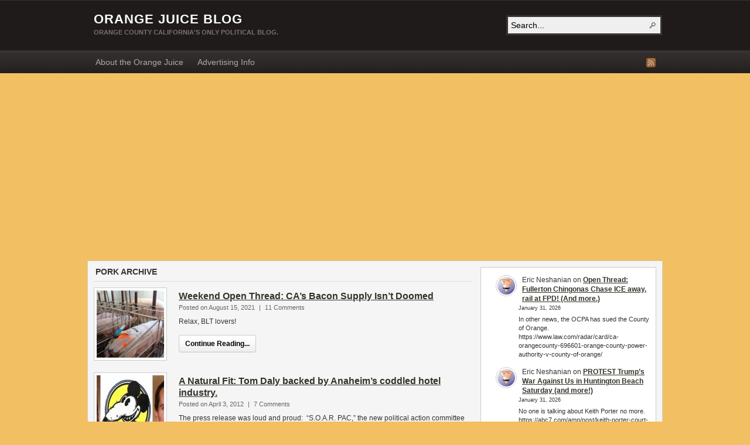

--- FILE ---
content_type: text/html; charset=UTF-8
request_url: https://www.orangejuiceblog.com/tag/pork/
body_size: 12103
content:
<!DOCTYPE html PUBLIC "-//W3C//DTD XHTML 1.0 Transitional//EN" "http://www.w3.org/TR/xhtml1/DTD/xhtml1-transitional.dtd"><html xmlns="http://www.w3.org/1999/xhtml" dir="ltr" lang="en-US" prefix="og: https://ogp.me/ns#">
<head profile="http://gmpg.org/xfn/11">
<meta http-equiv="Content-Type" content="text/html; charset=UTF-8" />
<title>Tag Archives: pork</title>
<meta name="description" content="Orange County California&#039;s Only Political Blog." />

<link rel="alternate" type="application/rss+xml" href="https://www.orangejuiceblog.com/feed/" title="Orange Juice Blog latest posts" />

<link rel="alternate" type="application/rss+xml" href="https://www.orangejuiceblog.com/comments/feed/" title="Orange Juice Blog latest comments" />

<link rel="pingback" href="https://www.orangejuiceblog.com/xmlrpc.php" />

<link rel="shortcut icon" href="https://www.orangejuiceblog.com/favicon.ico" />



		<!-- All in One SEO 4.7.3 - aioseo.com -->
		<meta name="robots" content="max-image-preview:large" />
		<link rel="canonical" href="https://www.orangejuiceblog.com/tag/pork/" />
		<meta name="generator" content="All in One SEO (AIOSEO) 4.7.3" />
		<script type="application/ld+json" class="aioseo-schema">
			{"@context":"https:\/\/schema.org","@graph":[{"@type":"BreadcrumbList","@id":"https:\/\/www.orangejuiceblog.com\/tag\/pork\/#breadcrumblist","itemListElement":[{"@type":"ListItem","@id":"https:\/\/www.orangejuiceblog.com\/#listItem","position":1,"name":"Home","item":"https:\/\/www.orangejuiceblog.com\/","nextItem":"https:\/\/www.orangejuiceblog.com\/tag\/pork\/#listItem"},{"@type":"ListItem","@id":"https:\/\/www.orangejuiceblog.com\/tag\/pork\/#listItem","position":2,"name":"pork","previousItem":"https:\/\/www.orangejuiceblog.com\/#listItem"}]},{"@type":"CollectionPage","@id":"https:\/\/www.orangejuiceblog.com\/tag\/pork\/#collectionpage","url":"https:\/\/www.orangejuiceblog.com\/tag\/pork\/","name":"pork | Orange Juice Blog","inLanguage":"en-US","isPartOf":{"@id":"https:\/\/www.orangejuiceblog.com\/#website"},"breadcrumb":{"@id":"https:\/\/www.orangejuiceblog.com\/tag\/pork\/#breadcrumblist"}},{"@type":"Organization","@id":"https:\/\/www.orangejuiceblog.com\/#organization","name":"Orange Juice Blog","description":"Orange County California's Only Political Blog.","url":"https:\/\/www.orangejuiceblog.com\/"},{"@type":"WebSite","@id":"https:\/\/www.orangejuiceblog.com\/#website","url":"https:\/\/www.orangejuiceblog.com\/","name":"Orange Juice Blog","description":"Orange County California's Only Political Blog.","inLanguage":"en-US","publisher":{"@id":"https:\/\/www.orangejuiceblog.com\/#organization"}}]}
		</script>
		<!-- All in One SEO -->

<link rel='dns-prefetch' href='//stats.wp.com' />
<link rel="alternate" type="application/rss+xml" title="Orange Juice Blog &raquo; pork Tag Feed" href="https://www.orangejuiceblog.com/tag/pork/feed/" />
<!-- www.orangejuiceblog.com is managing ads with Advanced Ads 2.0.16 – https://wpadvancedads.com/ --><script id="orang-ready">
			window.advanced_ads_ready=function(e,a){a=a||"complete";var d=function(e){return"interactive"===a?"loading"!==e:"complete"===e};d(document.readyState)?e():document.addEventListener("readystatechange",(function(a){d(a.target.readyState)&&e()}),{once:"interactive"===a})},window.advanced_ads_ready_queue=window.advanced_ads_ready_queue||[];		</script>
		<style id='wp-img-auto-sizes-contain-inline-css' type='text/css'>
img:is([sizes=auto i],[sizes^="auto," i]){contain-intrinsic-size:3000px 1500px}
/*# sourceURL=wp-img-auto-sizes-contain-inline-css */
</style>
<style id='wp-emoji-styles-inline-css' type='text/css'>

	img.wp-smiley, img.emoji {
		display: inline !important;
		border: none !important;
		box-shadow: none !important;
		height: 1em !important;
		width: 1em !important;
		margin: 0 0.07em !important;
		vertical-align: -0.1em !important;
		background: none !important;
		padding: 0 !important;
	}
/*# sourceURL=wp-emoji-styles-inline-css */
</style>
<style id='wp-block-library-inline-css' type='text/css'>
:root{--wp-block-synced-color:#7a00df;--wp-block-synced-color--rgb:122,0,223;--wp-bound-block-color:var(--wp-block-synced-color);--wp-editor-canvas-background:#ddd;--wp-admin-theme-color:#007cba;--wp-admin-theme-color--rgb:0,124,186;--wp-admin-theme-color-darker-10:#006ba1;--wp-admin-theme-color-darker-10--rgb:0,107,160.5;--wp-admin-theme-color-darker-20:#005a87;--wp-admin-theme-color-darker-20--rgb:0,90,135;--wp-admin-border-width-focus:2px}@media (min-resolution:192dpi){:root{--wp-admin-border-width-focus:1.5px}}.wp-element-button{cursor:pointer}:root .has-very-light-gray-background-color{background-color:#eee}:root .has-very-dark-gray-background-color{background-color:#313131}:root .has-very-light-gray-color{color:#eee}:root .has-very-dark-gray-color{color:#313131}:root .has-vivid-green-cyan-to-vivid-cyan-blue-gradient-background{background:linear-gradient(135deg,#00d084,#0693e3)}:root .has-purple-crush-gradient-background{background:linear-gradient(135deg,#34e2e4,#4721fb 50%,#ab1dfe)}:root .has-hazy-dawn-gradient-background{background:linear-gradient(135deg,#faaca8,#dad0ec)}:root .has-subdued-olive-gradient-background{background:linear-gradient(135deg,#fafae1,#67a671)}:root .has-atomic-cream-gradient-background{background:linear-gradient(135deg,#fdd79a,#004a59)}:root .has-nightshade-gradient-background{background:linear-gradient(135deg,#330968,#31cdcf)}:root .has-midnight-gradient-background{background:linear-gradient(135deg,#020381,#2874fc)}:root{--wp--preset--font-size--normal:16px;--wp--preset--font-size--huge:42px}.has-regular-font-size{font-size:1em}.has-larger-font-size{font-size:2.625em}.has-normal-font-size{font-size:var(--wp--preset--font-size--normal)}.has-huge-font-size{font-size:var(--wp--preset--font-size--huge)}.has-text-align-center{text-align:center}.has-text-align-left{text-align:left}.has-text-align-right{text-align:right}.has-fit-text{white-space:nowrap!important}#end-resizable-editor-section{display:none}.aligncenter{clear:both}.items-justified-left{justify-content:flex-start}.items-justified-center{justify-content:center}.items-justified-right{justify-content:flex-end}.items-justified-space-between{justify-content:space-between}.screen-reader-text{border:0;clip-path:inset(50%);height:1px;margin:-1px;overflow:hidden;padding:0;position:absolute;width:1px;word-wrap:normal!important}.screen-reader-text:focus{background-color:#ddd;clip-path:none;color:#444;display:block;font-size:1em;height:auto;left:5px;line-height:normal;padding:15px 23px 14px;text-decoration:none;top:5px;width:auto;z-index:100000}html :where(.has-border-color){border-style:solid}html :where([style*=border-top-color]){border-top-style:solid}html :where([style*=border-right-color]){border-right-style:solid}html :where([style*=border-bottom-color]){border-bottom-style:solid}html :where([style*=border-left-color]){border-left-style:solid}html :where([style*=border-width]){border-style:solid}html :where([style*=border-top-width]){border-top-style:solid}html :where([style*=border-right-width]){border-right-style:solid}html :where([style*=border-bottom-width]){border-bottom-style:solid}html :where([style*=border-left-width]){border-left-style:solid}html :where(img[class*=wp-image-]){height:auto;max-width:100%}:where(figure){margin:0 0 1em}html :where(.is-position-sticky){--wp-admin--admin-bar--position-offset:var(--wp-admin--admin-bar--height,0px)}@media screen and (max-width:600px){html :where(.is-position-sticky){--wp-admin--admin-bar--position-offset:0px}}

/*# sourceURL=wp-block-library-inline-css */
</style><style id='wp-block-latest-comments-inline-css' type='text/css'>
ol.wp-block-latest-comments{box-sizing:border-box;margin-left:0}:where(.wp-block-latest-comments:not([style*=line-height] .wp-block-latest-comments__comment)){line-height:1.1}:where(.wp-block-latest-comments:not([style*=line-height] .wp-block-latest-comments__comment-excerpt p)){line-height:1.8}.has-dates :where(.wp-block-latest-comments:not([style*=line-height])),.has-excerpts :where(.wp-block-latest-comments:not([style*=line-height])){line-height:1.5}.wp-block-latest-comments .wp-block-latest-comments{padding-left:0}.wp-block-latest-comments__comment{list-style:none;margin-bottom:1em}.has-avatars .wp-block-latest-comments__comment{list-style:none;min-height:2.25em}.has-avatars .wp-block-latest-comments__comment .wp-block-latest-comments__comment-excerpt,.has-avatars .wp-block-latest-comments__comment .wp-block-latest-comments__comment-meta{margin-left:3.25em}.wp-block-latest-comments__comment-excerpt p{font-size:.875em;margin:.36em 0 1.4em}.wp-block-latest-comments__comment-date{display:block;font-size:.75em}.wp-block-latest-comments .avatar,.wp-block-latest-comments__comment-avatar{border-radius:1.5em;display:block;float:left;height:2.5em;margin-right:.75em;width:2.5em}.wp-block-latest-comments[class*=-font-size] a,.wp-block-latest-comments[style*=font-size] a{font-size:inherit}
/*# sourceURL=https://www.orangejuiceblog.com/wp-includes/blocks/latest-comments/style.min.css */
</style>
<style id='global-styles-inline-css' type='text/css'>
:root{--wp--preset--aspect-ratio--square: 1;--wp--preset--aspect-ratio--4-3: 4/3;--wp--preset--aspect-ratio--3-4: 3/4;--wp--preset--aspect-ratio--3-2: 3/2;--wp--preset--aspect-ratio--2-3: 2/3;--wp--preset--aspect-ratio--16-9: 16/9;--wp--preset--aspect-ratio--9-16: 9/16;--wp--preset--color--black: #000000;--wp--preset--color--cyan-bluish-gray: #abb8c3;--wp--preset--color--white: #ffffff;--wp--preset--color--pale-pink: #f78da7;--wp--preset--color--vivid-red: #cf2e2e;--wp--preset--color--luminous-vivid-orange: #ff6900;--wp--preset--color--luminous-vivid-amber: #fcb900;--wp--preset--color--light-green-cyan: #7bdcb5;--wp--preset--color--vivid-green-cyan: #00d084;--wp--preset--color--pale-cyan-blue: #8ed1fc;--wp--preset--color--vivid-cyan-blue: #0693e3;--wp--preset--color--vivid-purple: #9b51e0;--wp--preset--gradient--vivid-cyan-blue-to-vivid-purple: linear-gradient(135deg,rgb(6,147,227) 0%,rgb(155,81,224) 100%);--wp--preset--gradient--light-green-cyan-to-vivid-green-cyan: linear-gradient(135deg,rgb(122,220,180) 0%,rgb(0,208,130) 100%);--wp--preset--gradient--luminous-vivid-amber-to-luminous-vivid-orange: linear-gradient(135deg,rgb(252,185,0) 0%,rgb(255,105,0) 100%);--wp--preset--gradient--luminous-vivid-orange-to-vivid-red: linear-gradient(135deg,rgb(255,105,0) 0%,rgb(207,46,46) 100%);--wp--preset--gradient--very-light-gray-to-cyan-bluish-gray: linear-gradient(135deg,rgb(238,238,238) 0%,rgb(169,184,195) 100%);--wp--preset--gradient--cool-to-warm-spectrum: linear-gradient(135deg,rgb(74,234,220) 0%,rgb(151,120,209) 20%,rgb(207,42,186) 40%,rgb(238,44,130) 60%,rgb(251,105,98) 80%,rgb(254,248,76) 100%);--wp--preset--gradient--blush-light-purple: linear-gradient(135deg,rgb(255,206,236) 0%,rgb(152,150,240) 100%);--wp--preset--gradient--blush-bordeaux: linear-gradient(135deg,rgb(254,205,165) 0%,rgb(254,45,45) 50%,rgb(107,0,62) 100%);--wp--preset--gradient--luminous-dusk: linear-gradient(135deg,rgb(255,203,112) 0%,rgb(199,81,192) 50%,rgb(65,88,208) 100%);--wp--preset--gradient--pale-ocean: linear-gradient(135deg,rgb(255,245,203) 0%,rgb(182,227,212) 50%,rgb(51,167,181) 100%);--wp--preset--gradient--electric-grass: linear-gradient(135deg,rgb(202,248,128) 0%,rgb(113,206,126) 100%);--wp--preset--gradient--midnight: linear-gradient(135deg,rgb(2,3,129) 0%,rgb(40,116,252) 100%);--wp--preset--font-size--small: 13px;--wp--preset--font-size--medium: 20px;--wp--preset--font-size--large: 36px;--wp--preset--font-size--x-large: 42px;--wp--preset--spacing--20: 0.44rem;--wp--preset--spacing--30: 0.67rem;--wp--preset--spacing--40: 1rem;--wp--preset--spacing--50: 1.5rem;--wp--preset--spacing--60: 2.25rem;--wp--preset--spacing--70: 3.38rem;--wp--preset--spacing--80: 5.06rem;--wp--preset--shadow--natural: 6px 6px 9px rgba(0, 0, 0, 0.2);--wp--preset--shadow--deep: 12px 12px 50px rgba(0, 0, 0, 0.4);--wp--preset--shadow--sharp: 6px 6px 0px rgba(0, 0, 0, 0.2);--wp--preset--shadow--outlined: 6px 6px 0px -3px rgb(255, 255, 255), 6px 6px rgb(0, 0, 0);--wp--preset--shadow--crisp: 6px 6px 0px rgb(0, 0, 0);}:where(.is-layout-flex){gap: 0.5em;}:where(.is-layout-grid){gap: 0.5em;}body .is-layout-flex{display: flex;}.is-layout-flex{flex-wrap: wrap;align-items: center;}.is-layout-flex > :is(*, div){margin: 0;}body .is-layout-grid{display: grid;}.is-layout-grid > :is(*, div){margin: 0;}:where(.wp-block-columns.is-layout-flex){gap: 2em;}:where(.wp-block-columns.is-layout-grid){gap: 2em;}:where(.wp-block-post-template.is-layout-flex){gap: 1.25em;}:where(.wp-block-post-template.is-layout-grid){gap: 1.25em;}.has-black-color{color: var(--wp--preset--color--black) !important;}.has-cyan-bluish-gray-color{color: var(--wp--preset--color--cyan-bluish-gray) !important;}.has-white-color{color: var(--wp--preset--color--white) !important;}.has-pale-pink-color{color: var(--wp--preset--color--pale-pink) !important;}.has-vivid-red-color{color: var(--wp--preset--color--vivid-red) !important;}.has-luminous-vivid-orange-color{color: var(--wp--preset--color--luminous-vivid-orange) !important;}.has-luminous-vivid-amber-color{color: var(--wp--preset--color--luminous-vivid-amber) !important;}.has-light-green-cyan-color{color: var(--wp--preset--color--light-green-cyan) !important;}.has-vivid-green-cyan-color{color: var(--wp--preset--color--vivid-green-cyan) !important;}.has-pale-cyan-blue-color{color: var(--wp--preset--color--pale-cyan-blue) !important;}.has-vivid-cyan-blue-color{color: var(--wp--preset--color--vivid-cyan-blue) !important;}.has-vivid-purple-color{color: var(--wp--preset--color--vivid-purple) !important;}.has-black-background-color{background-color: var(--wp--preset--color--black) !important;}.has-cyan-bluish-gray-background-color{background-color: var(--wp--preset--color--cyan-bluish-gray) !important;}.has-white-background-color{background-color: var(--wp--preset--color--white) !important;}.has-pale-pink-background-color{background-color: var(--wp--preset--color--pale-pink) !important;}.has-vivid-red-background-color{background-color: var(--wp--preset--color--vivid-red) !important;}.has-luminous-vivid-orange-background-color{background-color: var(--wp--preset--color--luminous-vivid-orange) !important;}.has-luminous-vivid-amber-background-color{background-color: var(--wp--preset--color--luminous-vivid-amber) !important;}.has-light-green-cyan-background-color{background-color: var(--wp--preset--color--light-green-cyan) !important;}.has-vivid-green-cyan-background-color{background-color: var(--wp--preset--color--vivid-green-cyan) !important;}.has-pale-cyan-blue-background-color{background-color: var(--wp--preset--color--pale-cyan-blue) !important;}.has-vivid-cyan-blue-background-color{background-color: var(--wp--preset--color--vivid-cyan-blue) !important;}.has-vivid-purple-background-color{background-color: var(--wp--preset--color--vivid-purple) !important;}.has-black-border-color{border-color: var(--wp--preset--color--black) !important;}.has-cyan-bluish-gray-border-color{border-color: var(--wp--preset--color--cyan-bluish-gray) !important;}.has-white-border-color{border-color: var(--wp--preset--color--white) !important;}.has-pale-pink-border-color{border-color: var(--wp--preset--color--pale-pink) !important;}.has-vivid-red-border-color{border-color: var(--wp--preset--color--vivid-red) !important;}.has-luminous-vivid-orange-border-color{border-color: var(--wp--preset--color--luminous-vivid-orange) !important;}.has-luminous-vivid-amber-border-color{border-color: var(--wp--preset--color--luminous-vivid-amber) !important;}.has-light-green-cyan-border-color{border-color: var(--wp--preset--color--light-green-cyan) !important;}.has-vivid-green-cyan-border-color{border-color: var(--wp--preset--color--vivid-green-cyan) !important;}.has-pale-cyan-blue-border-color{border-color: var(--wp--preset--color--pale-cyan-blue) !important;}.has-vivid-cyan-blue-border-color{border-color: var(--wp--preset--color--vivid-cyan-blue) !important;}.has-vivid-purple-border-color{border-color: var(--wp--preset--color--vivid-purple) !important;}.has-vivid-cyan-blue-to-vivid-purple-gradient-background{background: var(--wp--preset--gradient--vivid-cyan-blue-to-vivid-purple) !important;}.has-light-green-cyan-to-vivid-green-cyan-gradient-background{background: var(--wp--preset--gradient--light-green-cyan-to-vivid-green-cyan) !important;}.has-luminous-vivid-amber-to-luminous-vivid-orange-gradient-background{background: var(--wp--preset--gradient--luminous-vivid-amber-to-luminous-vivid-orange) !important;}.has-luminous-vivid-orange-to-vivid-red-gradient-background{background: var(--wp--preset--gradient--luminous-vivid-orange-to-vivid-red) !important;}.has-very-light-gray-to-cyan-bluish-gray-gradient-background{background: var(--wp--preset--gradient--very-light-gray-to-cyan-bluish-gray) !important;}.has-cool-to-warm-spectrum-gradient-background{background: var(--wp--preset--gradient--cool-to-warm-spectrum) !important;}.has-blush-light-purple-gradient-background{background: var(--wp--preset--gradient--blush-light-purple) !important;}.has-blush-bordeaux-gradient-background{background: var(--wp--preset--gradient--blush-bordeaux) !important;}.has-luminous-dusk-gradient-background{background: var(--wp--preset--gradient--luminous-dusk) !important;}.has-pale-ocean-gradient-background{background: var(--wp--preset--gradient--pale-ocean) !important;}.has-electric-grass-gradient-background{background: var(--wp--preset--gradient--electric-grass) !important;}.has-midnight-gradient-background{background: var(--wp--preset--gradient--midnight) !important;}.has-small-font-size{font-size: var(--wp--preset--font-size--small) !important;}.has-medium-font-size{font-size: var(--wp--preset--font-size--medium) !important;}.has-large-font-size{font-size: var(--wp--preset--font-size--large) !important;}.has-x-large-font-size{font-size: var(--wp--preset--font-size--x-large) !important;}
/*# sourceURL=global-styles-inline-css */
</style>

<style id='classic-theme-styles-inline-css' type='text/css'>
/*! This file is auto-generated */
.wp-block-button__link{color:#fff;background-color:#32373c;border-radius:9999px;box-shadow:none;text-decoration:none;padding:calc(.667em + 2px) calc(1.333em + 2px);font-size:1.125em}.wp-block-file__button{background:#32373c;color:#fff;text-decoration:none}
/*# sourceURL=/wp-includes/css/classic-themes.min.css */
</style>
<script type="text/javascript" src="https://www.orangejuiceblog.com/wp-includes/js/jquery/jquery.min.js?ver=3.7.1" id="jquery-core-js"></script>
<script type="text/javascript" src="https://www.orangejuiceblog.com/wp-includes/js/jquery/jquery-migrate.min.js?ver=3.4.1" id="jquery-migrate-js"></script>
<script type="text/javascript" src="https://www.orangejuiceblog.com/wp-content/themes/arras/js/superfish/hoverIntent.js" id="hoverintent-js"></script>
<script type="text/javascript" src="https://www.orangejuiceblog.com/wp-content/themes/arras/js/superfish/superfish.js" id="superfish-js"></script>
<link rel="https://api.w.org/" href="https://www.orangejuiceblog.com/wp-json/" /><link rel="alternate" title="JSON" type="application/json" href="https://www.orangejuiceblog.com/wp-json/wp/v2/tags/18143" /><link rel="EditURI" type="application/rsd+xml" title="RSD" href="https://www.orangejuiceblog.com/xmlrpc.php?rsd" />
<meta name="generator" content="WordPress 6.9" />
	<style>img#wpstats{display:none}</style>
		<link rel="stylesheet" href="https://www.orangejuiceblog.com/wp-content/themes/arras/css/styles/default.css" type="text/css" media="screen,projection" /><link rel="stylesheet" href="https://www.orangejuiceblog.com/wp-content/themes/arras/css/layouts/2c-r-fixed.css" type="text/css" />
<!-- Generated by Arras WP Theme -->
<style type="text/css">
	.posts-default li  { width: 205px; height: 225px; }
	.posts-default img, .posts-default .entry-thumbnails-link { width: 195px; height: 110px; }
	.posts-default .entry-meta { width: 195px; }
	.posts-default .entry-thumbnails { width: 205px; height: 120px; }
			.posts-quick .entry-thumbnails img { width: 115px; height: 115px; }
		.posts-quick .entry-meta { width: 115px; }
			.featured { height: 260px; }
	.featured-article { width: 640px; height: 250px; }
	.featured-article img { width: 640px; height: 250px; }
	#controls { width: 610px; top: 110px; }
	#controls .next { left: 610px; }
	.featured-entry { height: 84px; top: -84px; }
	.featured-slideshow-inner { height: 250px }
	body { background: center top scroll no-repeat #f2bf63 !important; }
	.featured-stories-summary  { margin-left: 51px; }
	.single .post .entry-photo img, .single-post .entry-photo img  { width: 620px; height: 250px; }
		.footer-sidebar  { width: 920px; }
	</style>
	<script type="text/javascript">
	jQuery(document).ready(function($) {

$('.multi-sidebar').tabs();

$('.sf-menu').superfish({autoArrows: true, speed: 'fast', dropShadows: 'true'});



});	</script>
	<link rel="stylesheet" href="https://www.orangejuiceblog.com/wp-content/themes/arras/user.css" type="text/css" media="screen,projection" /><script  async src="https://pagead2.googlesyndication.com/pagead/js/adsbygoogle.js?client=ca-pub-8840960762434560" crossorigin="anonymous"></script><link rel="icon" href="https://www.orangejuiceblog.com/wp-content/uploads/2019/10/cropped-happy-orange-32x32.jpg" sizes="32x32" />
<link rel="icon" href="https://www.orangejuiceblog.com/wp-content/uploads/2019/10/cropped-happy-orange-192x192.jpg" sizes="192x192" />
<link rel="apple-touch-icon" href="https://www.orangejuiceblog.com/wp-content/uploads/2019/10/cropped-happy-orange-180x180.jpg" />
<meta name="msapplication-TileImage" content="https://www.orangejuiceblog.com/wp-content/uploads/2019/10/cropped-happy-orange-270x270.jpg" />
</head>

<body class="archive tag tag-pork tag-18143 wp-theme-arras layout-2c-r-fixed no-js style-default aa-prefix-orang-">
<script type="text/javascript">
//<![CDATA[
(function(){
var c = document.body.className;
c = c.replace(/no-js/, 'js');
document.body.className = c;
})();
//]]>
</script>

<div id="top-menu" class="clearfix">
	<div class="sf-menu menu clearfix"><ul>
<li class="page_item page-item-7285"><a href="https://www.orangejuiceblog.com/about-orange-juice/">About the Orange Juice</a></li>
<li class="page_item page-item-989"><a href="https://www.orangejuiceblog.com/advertise-on-orange-juice/">Advertising Info</a></li>
</ul></div>
</div><!-- #top-menu -->

<div id="header">
	<div id="branding" class="clearfix">
	<div class="logo">
				<span class="blog-name"><a href="https://www.orangejuiceblog.com">Orange Juice Blog</a></span>
		<span class="blog-description">Orange County California&#039;s Only Political Blog.</span>
			</div>
	<div id="searchbar"><form method="get" class="searchform clearfix" action="https://www.orangejuiceblog.com/">
 <input type="text" value="Search..." name="s" class="s" onfocus="this.value=''" />
 <input type="submit" class="searchsubmit" value="Search" title="Search Orange Juice Blog" />
</form>
</div>
	</div><!-- #branding -->
</div><!-- #header -->

<div id="nav">
	<div id="nav-content" class="clearfix">
	<div class="menu-pages-container"><ul id="menu-pages" class="sf-menu menu clearfix"><li id="menu-item-46667" class="menu-item menu-item-type-post_type menu-item-object-page menu-item-46667"><a href="https://www.orangejuiceblog.com/about-orange-juice/">About the Orange Juice</a></li>
<li id="menu-item-53961" class="menu-item menu-item-type-post_type menu-item-object-page menu-item-53961"><a href="https://www.orangejuiceblog.com/advertise-on-orange-juice/">Advertising Info</a></li>
</ul></div>		<ul class="quick-nav clearfix">
					<li><a id="rss" title="Orange Juice Blog RSS Feed" href="https://www.orangejuiceblog.com/feed/">RSS Feed</a></li>
				
						
						
			</ul>
	</div><!-- #nav-content -->
</div><!-- #nav -->

<div id="wrapper">
	
	  
	<div id="main" class="clearfix">
    <div id="container" class="clearfix">

<div id="content" class="section">

	
	        <h1 class="archive-title">pork Archive</h1>
	    
	<div id="archive-posts">
	<ul class="hfeed posts-quick clearfix">		<li class="clearfix post-146466 post type-post status-publish format-standard has-post-thumbnail hentry category-fresh-juice tag-bacon tag-pork">
			<div class="entry-thumbnails"><a class="entry-thumbnails-link" href="https://www.orangejuiceblog.com/2021/08/weekend-open-thread-cas-bacon-supply-isnt-doomed/"><img width="115" height="115" src="https://www.orangejuiceblog.com/wp-content/uploads/2021/08/Pigs-Confined-During-Pregnancy-115x115.png" class="attachment-quick-preview-thumb size-quick-preview-thumb wp-post-image" alt="Relax, BLT lovers!" title="Weekend Open Thread: CA&#8217;s Bacon Supply Isn&#8217;t Doomed" decoding="async" srcset="https://www.orangejuiceblog.com/wp-content/uploads/2021/08/Pigs-Confined-During-Pregnancy-115x115.png 115w, https://www.orangejuiceblog.com/wp-content/uploads/2021/08/Pigs-Confined-During-Pregnancy-150x150.png 150w, https://www.orangejuiceblog.com/wp-content/uploads/2021/08/Pigs-Confined-During-Pregnancy-92x92.png 92w, https://www.orangejuiceblog.com/wp-content/uploads/2021/08/Pigs-Confined-During-Pregnancy-36x36.png 36w" sizes="(max-width: 115px) 100vw, 115px" /></a></div><h3 class="entry-title"><a href="https://www.orangejuiceblog.com/2021/08/weekend-open-thread-cas-bacon-supply-isnt-doomed/" rel="bookmark">Weekend Open Thread: CA&#8217;s Bacon Supply Isn&#8217;t Doomed</a></h3>			<div class="entry-summary">
				<div class="entry-info">
					<abbr class="published" title="2021-08-15T05:50:12-07:00">Posted on August 15, 2021</abbr> | <span>11 Comments</span>
				</div>
				Relax, BLT lovers!				<p class="quick-read-more"><a href="https://www.orangejuiceblog.com/2021/08/weekend-open-thread-cas-bacon-supply-isnt-doomed/" title="Permalink to Weekend Open Thread: CA&#8217;s Bacon Supply Isn&#8217;t Doomed">
				Continue Reading...				</a></p>
			</div>	
		</li>
				<li class="clearfix post-74707 post type-post status-publish format-standard has-post-thumbnail hentry category-orange-county category-69th-ad category-anaheim category-corporate-welfare category-corporatism category-enterprise-zones category-fresh-juice category-julio-perez-2 category-santa-ana category-tom-daly tag-anaheim tag-corporate-welfare tag-corporatism tag-disney tag-disneyland tag-enterprise-zones tag-hotels tag-jerbal tag-jubal tag-julio-perez tag-matthew-cunningham tag-pork tag-resorts tag-soar-pac tag-tax-justice tag-tom-daly tag-waste">
			<div class="entry-thumbnails"><a class="entry-thumbnails-link" href="https://www.orangejuiceblog.com/2012/04/a-natural-fit-tom-daly-backed-by-anaheims-coddled-hotel-industry/"><img width="115" height="115" src="https://www.orangejuiceblog.com/wp-content/uploads/2012/03/daly-mickey-jerbal-115x115.jpg" class="attachment-quick-preview-thumb size-quick-preview-thumb wp-post-image" alt="The press release was loud and proud:  &#8220;S.O.A.R. PAC,&#8221; the new political action committee for Anaheim hotels, dominated by the Disney Corporation, and dedicated to &#8220;Protecting the Interests of Anaheim&#8217;s [&hellip;]" title="A Natural Fit:  Tom Daly backed by Anaheim&#8217;s coddled hotel industry." decoding="async" srcset="https://www.orangejuiceblog.com/wp-content/uploads/2012/03/daly-mickey-jerbal-115x115.jpg 115w, https://www.orangejuiceblog.com/wp-content/uploads/2012/03/daly-mickey-jerbal-150x150.jpg 150w, https://www.orangejuiceblog.com/wp-content/uploads/2012/03/daly-mickey-jerbal-92x92.jpg 92w, https://www.orangejuiceblog.com/wp-content/uploads/2012/03/daly-mickey-jerbal-36x36.jpg 36w" sizes="(max-width: 115px) 100vw, 115px" /></a></div><h3 class="entry-title"><a href="https://www.orangejuiceblog.com/2012/04/a-natural-fit-tom-daly-backed-by-anaheims-coddled-hotel-industry/" rel="bookmark">A Natural Fit:  Tom Daly backed by Anaheim&#8217;s coddled hotel industry.</a></h3>			<div class="entry-summary">
				<div class="entry-info">
					<abbr class="published" title="2012-04-03T14:28:12-07:00">Posted on April 3, 2012</abbr> | <span>7 Comments</span>
				</div>
				The press release was loud and proud:  &#8220;S.O.A.R. PAC,&#8221; the new political action committee for Anaheim hotels, dominated by the Disney Corporation, and dedicated to &#8220;Protecting the Interests of Anaheim&#8217;s [&hellip;]				<p class="quick-read-more"><a href="https://www.orangejuiceblog.com/2012/04/a-natural-fit-tom-daly-backed-by-anaheims-coddled-hotel-industry/" title="Permalink to A Natural Fit:  Tom Daly backed by Anaheim&#8217;s coddled hotel industry.">
				Continue Reading...				</a></p>
			</div>	
		</li>
				<li class="clearfix post-46942 post type-post status-publish format-standard has-post-thumbnail hentry category-orange-county category-2010-elections category-bill-hedrick category-corruption category-earmarks category-fresh-juice category-hypocrisy category-ken-calvert category-pork category-teabaggers tag-2010-election tag-44th-congressional-district tag-bill-hedrick tag-corruption tag-earmarks tag-irony tag-ken-calvert tag-pork tag-tea-party tag-teabaggers">
			<div class="entry-thumbnails"><a class="entry-thumbnails-link" href="https://www.orangejuiceblog.com/2010/07/calvert-in-extremis-the-king-of-pork-goes-a-teabagging/"><img width="88" height="115" src="https://www.orangejuiceblog.com/wp-content/uploads/2010/05/KenCalvert1.jpg" class="attachment-quick-preview-thumb size-quick-preview-thumb wp-post-image" alt="Now, THERE is some cognitive dissonance, I innocently thought. How would an incumbent like Ken Calvert be received by a group ostensibly built on opposition to government waste and corruption, [&hellip;]" title="Calvert in extremis: The King of Pork goes a-Teabagging!" decoding="async" srcset="https://www.orangejuiceblog.com/wp-content/uploads/2010/05/KenCalvert1.jpg 305w, https://www.orangejuiceblog.com/wp-content/uploads/2010/05/KenCalvert1-228x300.jpg 228w" sizes="(max-width: 88px) 100vw, 88px" /></a></div><h3 class="entry-title"><a href="https://www.orangejuiceblog.com/2010/07/calvert-in-extremis-the-king-of-pork-goes-a-teabagging/" rel="bookmark">Calvert in extremis: The King of Pork goes a-Teabagging!</a></h3>			<div class="entry-summary">
				<div class="entry-info">
					<abbr class="published" title="2010-07-07T00:54:32-07:00">Posted on July 7, 2010</abbr> | <span>5 Comments</span>
				</div>
				Now, THERE is some cognitive dissonance, I innocently thought. How would an incumbent like Ken Calvert be received by a group ostensibly built on opposition to government waste and corruption, [&hellip;]				<p class="quick-read-more"><a href="https://www.orangejuiceblog.com/2010/07/calvert-in-extremis-the-king-of-pork-goes-a-teabagging/" title="Permalink to Calvert in extremis: The King of Pork goes a-Teabagging!">
				Continue Reading...				</a></p>
			</div>	
		</li>
				<li class="clearfix post-20700 post type-post status-publish format-standard hentry category-cnn category-earmarks category-pork category-speaker-nancy-pelosi category-stimulus category-wolfe-blitzer tag-cnn tag-earmarks tag-larry-gilbert tag-orange-juice-blog tag-pork tag-speaker-nancy-pelosi tag-stimulus tag-wolfe-blitzer">
			<div class="entry-thumbnails"><a class="entry-thumbnails-link" href="https://www.orangejuiceblog.com/2009/04/did-you-watch-speaker-nancy-pelosi-addressing-the-american-audience-on-cnn/"><img src="https://www.orangejuiceblog.com/wp-content/themes/arras/images/thumbnail.png" alt="Yes, you can see Speaker Nancy Pelosi as she raises her right hand swearing that there will be no &#8220;earmarks&#8221; in the stimulus package. Readers. Was this 40 second CNN [&hellip;]" title="Did you watch Speaker Nancy Pelosi addressing the American audience on CNN?" /></a></div><h3 class="entry-title"><a href="https://www.orangejuiceblog.com/2009/04/did-you-watch-speaker-nancy-pelosi-addressing-the-american-audience-on-cnn/" rel="bookmark">Did you watch Speaker Nancy Pelosi addressing the American audience on CNN?</a></h3>			<div class="entry-summary">
				<div class="entry-info">
					<abbr class="published" title="2009-04-20T16:50:50-07:00">Posted on April 20, 2009</abbr> | <span>13 Comments</span>
				</div>
				Yes, you can see Speaker Nancy Pelosi as she raises her right hand swearing that there will be no &#8220;earmarks&#8221; in the stimulus package. Readers. Was this 40 second CNN [&hellip;]				<p class="quick-read-more"><a href="https://www.orangejuiceblog.com/2009/04/did-you-watch-speaker-nancy-pelosi-addressing-the-american-audience-on-cnn/" title="Permalink to Did you watch Speaker Nancy Pelosi addressing the American audience on CNN?">
				Continue Reading...				</a></p>
			</div>	
		</li>
				<li class="clearfix post-15000 post type-post status-publish format-standard hentry category-auto-bailout category-bank-takeovers category-bankruptcy category-barack-obama category-corruption category-currency category-economy category-ethics category-fresh-juice category-local-economy category-pork category-the-r-word-recession category-terry-crowley tag-auto-bailout tag-bank-takeovers tag-bankruptcy tag-barack-obama tag-corruption tag-currency tag-economy tag-ethics tag-local-economy tag-pork tag-recession tag-terry-crowley">
			<div class="entry-thumbnails"><a class="entry-thumbnails-link" href="https://www.orangejuiceblog.com/2008/12/the-best-things-in-life-are-free/"><img width="115" height="115" src="https://www.orangejuiceblog.com/wp-content/uploads/2008/12/obama_lesko.png" class="attachment-quick-preview-thumb size-quick-preview-thumb" alt="Barack Obama can help you get government grants, free government money, business grants, free money and other free stuff. He&#8217;ll start by tackling energy problems. You can apply to the [&hellip;]" title="The Best Things in Life ARE FREE!" decoding="async" loading="lazy" srcset="https://www.orangejuiceblog.com/wp-content/uploads/2008/12/obama_lesko.png 250w, https://www.orangejuiceblog.com/wp-content/uploads/2008/12/obama_lesko-150x150.png 150w" sizes="auto, (max-width: 115px) 100vw, 115px" /></a></div><h3 class="entry-title"><a href="https://www.orangejuiceblog.com/2008/12/the-best-things-in-life-are-free/" rel="bookmark">The Best Things in Life ARE FREE!</a></h3>			<div class="entry-summary">
				<div class="entry-info">
					<abbr class="published" title="2008-12-09T11:13:01-08:00">Posted on December 9, 2008</abbr> | <span>18 Comments</span>
				</div>
				Barack Obama can help you get government grants, free government money, business grants, free money and other free stuff. He&#8217;ll start by tackling energy problems. You can apply to the [&hellip;]				<p class="quick-read-more"><a href="https://www.orangejuiceblog.com/2008/12/the-best-things-in-life-are-free/" title="Permalink to The Best Things in Life ARE FREE!">
				Continue Reading...				</a></p>
			</div>	
		</li>
				<li class="clearfix post-10345 post type-post status-publish format-standard hentry category-ethics category-john-mccain category-sarah-palin tag-ethics tag-john-mccain tag-pork tag-presidential-race tag-sarah-palin">
			<div class="entry-thumbnails"><a class="entry-thumbnails-link" href="https://www.orangejuiceblog.com/2008/09/lipstick-on-a-pig-swag-for-you/"><img width="1" height="1" src="https://www.orangejuiceblog.com/wp-content/uploads/2008/09/lipstick.bmp" class="attachment-quick-preview-thumb size-quick-preview-thumb" alt="DAMN! Things move so fast these days. Wasn&#8217;t it just yesterday Barack used the expression &#8220;lipstick on a pig,&#8221; a very common folksy metaphor BOTH candidates have used many times, [&hellip;]" title="Lipstick-On-A-Pig Swag For You!" decoding="async" loading="lazy" /></a></div><h3 class="entry-title"><a href="https://www.orangejuiceblog.com/2008/09/lipstick-on-a-pig-swag-for-you/" rel="bookmark">Lipstick-On-A-Pig Swag For You!</a></h3>			<div class="entry-summary">
				<div class="entry-info">
					<abbr class="published" title="2008-09-10T20:57:55-07:00">Posted on September 10, 2008</abbr> | <span>29 Comments</span>
				</div>
				DAMN! Things move so fast these days. Wasn&#8217;t it just yesterday Barack used the expression &#8220;lipstick on a pig,&#8221; a very common folksy metaphor BOTH candidates have used many times, [&hellip;]				<p class="quick-read-more"><a href="https://www.orangejuiceblog.com/2008/09/lipstick-on-a-pig-swag-for-you/" title="Permalink to Lipstick-On-A-Pig Swag For You!">
				Continue Reading...				</a></p>
			</div>	
		</li>
		</ul><!-- .posts-quick -->    
 
	    	<div class="navigation clearfix">
			<div class="floatleft"></div>
			<div class="floatright"></div>
		</div>
    	</div><!-- #archive-posts -->
	

</div><!-- #content -->

</div><!-- #container -->


<div id="primary" class="aside main-aside sidebar">
  
	<ul class="xoxo">
		<li id="block-6" class="widgetcontainer clearfix"><ol class="has-avatars has-dates has-excerpts wp-block-latest-comments"><li class="wp-block-latest-comments__comment"><img alt='' src='https://secure.gravatar.com/avatar/8ddc5921f525da3063505dc713ee57774a1010d93fb2718af89f35938095aead?s=48&#038;d=wavatar&#038;r=r' srcset='https://secure.gravatar.com/avatar/8ddc5921f525da3063505dc713ee57774a1010d93fb2718af89f35938095aead?s=96&#038;d=wavatar&#038;r=r 2x' class='avatar avatar-48 photo wp-block-latest-comments__comment-avatar' height='48' width='48' /><article><footer class="wp-block-latest-comments__comment-meta"><span class="wp-block-latest-comments__comment-author">Eric Neshanian</span> on <a class="wp-block-latest-comments__comment-link" href="https://www.orangejuiceblog.com/2026/01/open-thread-fullerton-chingonas-chase-ice-away-rail-at-fpd/comment-page-1/#comment-1536588">Open Thread: Fullerton Chingonas Chase ICE away, rail at FPD! (And more.)</a><time datetime="2026-01-31T22:03:55-08:00" class="wp-block-latest-comments__comment-date">January 31, 2026</time></footer><div class="wp-block-latest-comments__comment-excerpt"><p>In other news, the OCPA has sued the County of Orange. https://www.law.com/radar/card/ca-orangecounty-696601-orange-county-power-authority-v-county-of-orange/</p>
</div></article></li><li class="wp-block-latest-comments__comment"><img alt='' src='https://secure.gravatar.com/avatar/8ddc5921f525da3063505dc713ee57774a1010d93fb2718af89f35938095aead?s=48&#038;d=wavatar&#038;r=r' srcset='https://secure.gravatar.com/avatar/8ddc5921f525da3063505dc713ee57774a1010d93fb2718af89f35938095aead?s=96&#038;d=wavatar&#038;r=r 2x' class='avatar avatar-48 photo wp-block-latest-comments__comment-avatar' height='48' width='48' /><article><footer class="wp-block-latest-comments__comment-meta"><span class="wp-block-latest-comments__comment-author">Eric Neshanian</span> on <a class="wp-block-latest-comments__comment-link" href="https://www.orangejuiceblog.com/2026/01/protest-trumps-war-against-us-in-huntington-beach-saturday-and-more/comment-page-1/#comment-1536578">PROTEST Trump&#8217;s War Against Us in Huntington Beach Saturday (and more!)</a><time datetime="2026-01-31T15:55:53-08:00" class="wp-block-latest-comments__comment-date">January 31, 2026</time></footer><div class="wp-block-latest-comments__comment-excerpt"><p>No one is talking about Keith Porter no more. https://abc7.com/amp/post/keith-porter-court-documents-appear-identify-off-duty-ice-agent-fatal-northridge-shooting/18432321/</p>
</div></article></li><li class="wp-block-latest-comments__comment"><img alt='' src='https://secure.gravatar.com/avatar/8ddc5921f525da3063505dc713ee57774a1010d93fb2718af89f35938095aead?s=48&#038;d=wavatar&#038;r=r' srcset='https://secure.gravatar.com/avatar/8ddc5921f525da3063505dc713ee57774a1010d93fb2718af89f35938095aead?s=96&#038;d=wavatar&#038;r=r 2x' class='avatar avatar-48 photo wp-block-latest-comments__comment-avatar' height='48' width='48' /><article><footer class="wp-block-latest-comments__comment-meta"><span class="wp-block-latest-comments__comment-author">Eric Neshanian</span> on <a class="wp-block-latest-comments__comment-link" href="https://www.orangejuiceblog.com/2026/01/protest-trumps-war-against-us-in-huntington-beach-saturday-and-more/comment-page-1/#comment-1536574">PROTEST Trump&#8217;s War Against Us in Huntington Beach Saturday (and more!)</a><time datetime="2026-01-31T15:46:47-08:00" class="wp-block-latest-comments__comment-date">January 31, 2026</time></footer><div class="wp-block-latest-comments__comment-excerpt"><p>Batman takes his anti-ICE protest to city council meeting. https://bsky.app/profile/sfgate.com/post/3mdjksoo2ik2a</p>
</div></article></li><li class="wp-block-latest-comments__comment"><img alt='' src='https://secure.gravatar.com/avatar/fa68eb449aa23fe61328ab7348185423289eeaabd9886b8f0699ce8ab31e3c6b?s=48&#038;d=wavatar&#038;r=r' srcset='https://secure.gravatar.com/avatar/fa68eb449aa23fe61328ab7348185423289eeaabd9886b8f0699ce8ab31e3c6b?s=96&#038;d=wavatar&#038;r=r 2x' class='avatar avatar-48 photo wp-block-latest-comments__comment-avatar' height='48' width='48' /><article><footer class="wp-block-latest-comments__comment-meta"><span class="wp-block-latest-comments__comment-author">David+Zenger</span> on <a class="wp-block-latest-comments__comment-link" href="https://www.orangejuiceblog.com/2026/01/protest-trumps-war-against-us-in-huntington-beach-saturday-and-more/comment-page-1/#comment-1536567">PROTEST Trump&#8217;s War Against Us in Huntington Beach Saturday (and more!)</a><time datetime="2026-01-31T15:13:58-08:00" class="wp-block-latest-comments__comment-date">January 31, 2026</time></footer><div class="wp-block-latest-comments__comment-excerpt"><p>It's perfectly true that the Bush Security State (supported by almost all Democrats) has enabled what we are seeing today.&hellip;</p>
</div></article></li><li class="wp-block-latest-comments__comment"><img alt='' src='https://secure.gravatar.com/avatar/7d1b56019aaa9de2785b753b8271a317cfd25d80955a6b4c509ef90f8d246d06?s=48&#038;d=wavatar&#038;r=r' srcset='https://secure.gravatar.com/avatar/7d1b56019aaa9de2785b753b8271a317cfd25d80955a6b4c509ef90f8d246d06?s=96&#038;d=wavatar&#038;r=r 2x' class='avatar avatar-48 photo wp-block-latest-comments__comment-avatar' height='48' width='48' /><article><footer class="wp-block-latest-comments__comment-meta"><a class="wp-block-latest-comments__comment-author" href="http://www.vernnelson.com">Vern Nelson</a> on <a class="wp-block-latest-comments__comment-link" href="https://www.orangejuiceblog.com/2026/01/protest-trumps-war-against-us-in-huntington-beach-saturday-and-more/comment-page-1/#comment-1536563">PROTEST Trump&#8217;s War Against Us in Huntington Beach Saturday (and more!)</a><time datetime="2026-01-31T14:55:54-08:00" class="wp-block-latest-comments__comment-date">January 31, 2026</time></footer><div class="wp-block-latest-comments__comment-excerpt"><p>Our friend Izzy reminds us that CBP and ICE (both) are still all over LA, have been for months, and&hellip;</p>
</div></article></li><li class="wp-block-latest-comments__comment"><img alt='' src='https://secure.gravatar.com/avatar/8ddc5921f525da3063505dc713ee57774a1010d93fb2718af89f35938095aead?s=48&#038;d=wavatar&#038;r=r' srcset='https://secure.gravatar.com/avatar/8ddc5921f525da3063505dc713ee57774a1010d93fb2718af89f35938095aead?s=96&#038;d=wavatar&#038;r=r 2x' class='avatar avatar-48 photo wp-block-latest-comments__comment-avatar' height='48' width='48' /><article><footer class="wp-block-latest-comments__comment-meta"><span class="wp-block-latest-comments__comment-author">Eric Neshanian</span> on <a class="wp-block-latest-comments__comment-link" href="https://www.orangejuiceblog.com/2026/01/protest-trumps-war-against-us-in-huntington-beach-saturday-and-more/comment-page-1/#comment-1536562">PROTEST Trump&#8217;s War Against Us in Huntington Beach Saturday (and more!)</a><time datetime="2026-01-31T14:49:02-08:00" class="wp-block-latest-comments__comment-date">January 31, 2026</time></footer><div class="wp-block-latest-comments__comment-excerpt"><p>ICE existed between 2003. It’s immigration and naturalization service and customs enforcement. You are gonna need lawyers, guns and money!!!&hellip;</p>
</div></article></li><li class="wp-block-latest-comments__comment"><img alt='' src='https://secure.gravatar.com/avatar/7d1b56019aaa9de2785b753b8271a317cfd25d80955a6b4c509ef90f8d246d06?s=48&#038;d=wavatar&#038;r=r' srcset='https://secure.gravatar.com/avatar/7d1b56019aaa9de2785b753b8271a317cfd25d80955a6b4c509ef90f8d246d06?s=96&#038;d=wavatar&#038;r=r 2x' class='avatar avatar-48 photo wp-block-latest-comments__comment-avatar' height='48' width='48' /><article><footer class="wp-block-latest-comments__comment-meta"><a class="wp-block-latest-comments__comment-author" href="http://www.vernnelson.com">Vern Nelson</a> on <a class="wp-block-latest-comments__comment-link" href="https://www.orangejuiceblog.com/2026/01/protest-trumps-war-against-us-in-huntington-beach-saturday-and-more/comment-page-1/#comment-1536554">PROTEST Trump&#8217;s War Against Us in Huntington Beach Saturday (and more!)</a><time datetime="2026-01-31T14:19:42-08:00" class="wp-block-latest-comments__comment-date">January 31, 2026</time></footer><div class="wp-block-latest-comments__comment-excerpt"><p>Willfully dumb, or just dumb? Mommy's Boy, I have broken your rant up into paragraphs to make it easier to&hellip;</p>
</div></article></li><li class="wp-block-latest-comments__comment"><img alt='' src='https://secure.gravatar.com/avatar/7d1b56019aaa9de2785b753b8271a317cfd25d80955a6b4c509ef90f8d246d06?s=48&#038;d=wavatar&#038;r=r' srcset='https://secure.gravatar.com/avatar/7d1b56019aaa9de2785b753b8271a317cfd25d80955a6b4c509ef90f8d246d06?s=96&#038;d=wavatar&#038;r=r 2x' class='avatar avatar-48 photo wp-block-latest-comments__comment-avatar' height='48' width='48' /><article><footer class="wp-block-latest-comments__comment-meta"><a class="wp-block-latest-comments__comment-author" href="http://www.vernnelson.com">Vern Nelson</a> on <a class="wp-block-latest-comments__comment-link" href="https://www.orangejuiceblog.com/2026/01/protest-trumps-war-against-us-in-huntington-beach-saturday-and-more/comment-page-1/#comment-1536525">PROTEST Trump&#8217;s War Against Us in Huntington Beach Saturday (and more!)</a><time datetime="2026-01-31T11:41:42-08:00" class="wp-block-latest-comments__comment-date">January 31, 2026</time></footer><div class="wp-block-latest-comments__comment-excerpt"><p>ICE has become Trump's secret army and by now we see immigration enforcement and deportations was just a pretext for&hellip;</p>
</div></article></li><li class="wp-block-latest-comments__comment"><img alt='' src='https://secure.gravatar.com/avatar/8ddc5921f525da3063505dc713ee57774a1010d93fb2718af89f35938095aead?s=48&#038;d=wavatar&#038;r=r' srcset='https://secure.gravatar.com/avatar/8ddc5921f525da3063505dc713ee57774a1010d93fb2718af89f35938095aead?s=96&#038;d=wavatar&#038;r=r 2x' class='avatar avatar-48 photo wp-block-latest-comments__comment-avatar' height='48' width='48' /><article><footer class="wp-block-latest-comments__comment-meta"><span class="wp-block-latest-comments__comment-author">Eric Neshanian</span> on <a class="wp-block-latest-comments__comment-link" href="https://www.orangejuiceblog.com/2026/01/protest-trumps-war-against-us-in-huntington-beach-saturday-and-more/comment-page-1/#comment-1536476">PROTEST Trump&#8217;s War Against Us in Huntington Beach Saturday (and more!)</a><time datetime="2026-01-31T08:36:23-08:00" class="wp-block-latest-comments__comment-date">January 31, 2026</time></footer><div class="wp-block-latest-comments__comment-excerpt"><p>It’s like a punk song! But it is not sustainable. Unless you favor anarchy! Icymi Tom Morello wailing on his&hellip;</p>
</div></article></li><li class="wp-block-latest-comments__comment"><img alt='' src='https://secure.gravatar.com/avatar/fa68eb449aa23fe61328ab7348185423289eeaabd9886b8f0699ce8ab31e3c6b?s=48&#038;d=wavatar&#038;r=r' srcset='https://secure.gravatar.com/avatar/fa68eb449aa23fe61328ab7348185423289eeaabd9886b8f0699ce8ab31e3c6b?s=96&#038;d=wavatar&#038;r=r 2x' class='avatar avatar-48 photo wp-block-latest-comments__comment-avatar' height='48' width='48' /><article><footer class="wp-block-latest-comments__comment-meta"><span class="wp-block-latest-comments__comment-author">David+Zenger</span> on <a class="wp-block-latest-comments__comment-link" href="https://www.orangejuiceblog.com/2026/01/protest-trumps-war-against-us-in-huntington-beach-saturday-and-more/comment-page-1/#comment-1536465">PROTEST Trump&#8217;s War Against Us in Huntington Beach Saturday (and more!)</a><time datetime="2026-01-31T07:51:36-08:00" class="wp-block-latest-comments__comment-date">January 31, 2026</time></footer><div class="wp-block-latest-comments__comment-excerpt"><p>No ICE and Defund the Police. Two sure political winners.</p>
</div></article></li></ol></li>	</ul>		
</div><!-- #primary -->
<div id="secondary" class="aside main-aside sidebar">
    <ul class="xoxo">
        <!-- Widgetized sidebar, if you have the plugin installed.  -->
        		<li></li>		
            </ul>
	  
</div><!-- #secondary -->
	</div><!-- #main -->
	
	    
    <div id="footer">
		<div class="footer-sidebar-container clearfix">
							<ul id="footer-sidebar-1" class="footer-sidebar clearfix xoxo">
										<li></li>
									</ul>
					</div>
		
		<div class="footer-message">
		<p class="floatright"><a class="arras" href="http://www.arrastheme.com/"><strong>About Arras WordPress Theme</strong></a></p>
		<p>Copyright Orange Juice Blog. All Rights Reserved.</p>		
		</div><!-- .footer-message -->
    </div>
</div><!-- #wrapper -->
<script type="speculationrules">
{"prefetch":[{"source":"document","where":{"and":[{"href_matches":"/*"},{"not":{"href_matches":["/wp-*.php","/wp-admin/*","/wp-content/uploads/*","/wp-content/*","/wp-content/plugins/*","/wp-content/themes/arras/*","/*\\?(.+)"]}},{"not":{"selector_matches":"a[rel~=\"nofollow\"]"}},{"not":{"selector_matches":".no-prefetch, .no-prefetch a"}}]},"eagerness":"conservative"}]}
</script>
<script type="text/javascript">
jQuery(document).ready(function($) {

	
});
</script>
<script type="text/javascript" id="wpaudio-js-before">
/* <![CDATA[ */
var _wpaudio = {url: 'https://www.orangejuiceblog.com/wp-content/plugins/wpaudio-mp3-player', enc: {}, convert_mp3_links: false, style: {text_font:'Sans-serif',text_size:'18px',text_weight:'normal',text_letter_spacing:'normal',text_color:'inherit',link_color:'#24f',link_hover_color:'#02f',bar_base_bg:'#eee',bar_load_bg:'#ccc',bar_position_bg:'#46f',sub_color:'#aaa'}};
//# sourceURL=wpaudio-js-before
/* ]]> */
</script>
<script type="text/javascript" src="https://www.orangejuiceblog.com/wp-content/plugins/wpaudio-mp3-player/wpaudio.min.js?ver=4.0.2" id="wpaudio-js"></script>
<script type="text/javascript" src="https://www.orangejuiceblog.com/wp-includes/js/jquery/ui/core.min.js?ver=1.13.3" id="jquery-ui-core-js"></script>
<script type="text/javascript" src="https://www.orangejuiceblog.com/wp-includes/js/jquery/ui/tabs.min.js?ver=1.13.3" id="jquery-ui-tabs-js"></script>
<script type="text/javascript" src="https://www.orangejuiceblog.com/wp-content/plugins/advanced-ads/admin/assets/js/advertisement.js?ver=2.0.16" id="advanced-ads-find-adblocker-js"></script>
<script type="text/javascript" src="https://stats.wp.com/e-202605.js" id="jetpack-stats-js" data-wp-strategy="defer"></script>
<script type="text/javascript" id="jetpack-stats-js-after">
/* <![CDATA[ */
_stq = window._stq || [];
_stq.push([ "view", JSON.parse("{\"v\":\"ext\",\"blog\":\"3713300\",\"post\":\"0\",\"tz\":\"-8\",\"srv\":\"www.orangejuiceblog.com\",\"j\":\"1:13.9.1\"}") ]);
_stq.push([ "clickTrackerInit", "3713300", "0" ]);
//# sourceURL=jetpack-stats-js-after
/* ]]> */
</script>
<script id="wp-emoji-settings" type="application/json">
{"baseUrl":"https://s.w.org/images/core/emoji/17.0.2/72x72/","ext":".png","svgUrl":"https://s.w.org/images/core/emoji/17.0.2/svg/","svgExt":".svg","source":{"concatemoji":"https://www.orangejuiceblog.com/wp-includes/js/wp-emoji-release.min.js?ver=6.9"}}
</script>
<script type="module">
/* <![CDATA[ */
/*! This file is auto-generated */
const a=JSON.parse(document.getElementById("wp-emoji-settings").textContent),o=(window._wpemojiSettings=a,"wpEmojiSettingsSupports"),s=["flag","emoji"];function i(e){try{var t={supportTests:e,timestamp:(new Date).valueOf()};sessionStorage.setItem(o,JSON.stringify(t))}catch(e){}}function c(e,t,n){e.clearRect(0,0,e.canvas.width,e.canvas.height),e.fillText(t,0,0);t=new Uint32Array(e.getImageData(0,0,e.canvas.width,e.canvas.height).data);e.clearRect(0,0,e.canvas.width,e.canvas.height),e.fillText(n,0,0);const a=new Uint32Array(e.getImageData(0,0,e.canvas.width,e.canvas.height).data);return t.every((e,t)=>e===a[t])}function p(e,t){e.clearRect(0,0,e.canvas.width,e.canvas.height),e.fillText(t,0,0);var n=e.getImageData(16,16,1,1);for(let e=0;e<n.data.length;e++)if(0!==n.data[e])return!1;return!0}function u(e,t,n,a){switch(t){case"flag":return n(e,"\ud83c\udff3\ufe0f\u200d\u26a7\ufe0f","\ud83c\udff3\ufe0f\u200b\u26a7\ufe0f")?!1:!n(e,"\ud83c\udde8\ud83c\uddf6","\ud83c\udde8\u200b\ud83c\uddf6")&&!n(e,"\ud83c\udff4\udb40\udc67\udb40\udc62\udb40\udc65\udb40\udc6e\udb40\udc67\udb40\udc7f","\ud83c\udff4\u200b\udb40\udc67\u200b\udb40\udc62\u200b\udb40\udc65\u200b\udb40\udc6e\u200b\udb40\udc67\u200b\udb40\udc7f");case"emoji":return!a(e,"\ud83e\u1fac8")}return!1}function f(e,t,n,a){let r;const o=(r="undefined"!=typeof WorkerGlobalScope&&self instanceof WorkerGlobalScope?new OffscreenCanvas(300,150):document.createElement("canvas")).getContext("2d",{willReadFrequently:!0}),s=(o.textBaseline="top",o.font="600 32px Arial",{});return e.forEach(e=>{s[e]=t(o,e,n,a)}),s}function r(e){var t=document.createElement("script");t.src=e,t.defer=!0,document.head.appendChild(t)}a.supports={everything:!0,everythingExceptFlag:!0},new Promise(t=>{let n=function(){try{var e=JSON.parse(sessionStorage.getItem(o));if("object"==typeof e&&"number"==typeof e.timestamp&&(new Date).valueOf()<e.timestamp+604800&&"object"==typeof e.supportTests)return e.supportTests}catch(e){}return null}();if(!n){if("undefined"!=typeof Worker&&"undefined"!=typeof OffscreenCanvas&&"undefined"!=typeof URL&&URL.createObjectURL&&"undefined"!=typeof Blob)try{var e="postMessage("+f.toString()+"("+[JSON.stringify(s),u.toString(),c.toString(),p.toString()].join(",")+"));",a=new Blob([e],{type:"text/javascript"});const r=new Worker(URL.createObjectURL(a),{name:"wpTestEmojiSupports"});return void(r.onmessage=e=>{i(n=e.data),r.terminate(),t(n)})}catch(e){}i(n=f(s,u,c,p))}t(n)}).then(e=>{for(const n in e)a.supports[n]=e[n],a.supports.everything=a.supports.everything&&a.supports[n],"flag"!==n&&(a.supports.everythingExceptFlag=a.supports.everythingExceptFlag&&a.supports[n]);var t;a.supports.everythingExceptFlag=a.supports.everythingExceptFlag&&!a.supports.flag,a.supports.everything||((t=a.source||{}).concatemoji?r(t.concatemoji):t.wpemoji&&t.twemoji&&(r(t.twemoji),r(t.wpemoji)))});
//# sourceURL=https://www.orangejuiceblog.com/wp-includes/js/wp-emoji-loader.min.js
/* ]]> */
</script>
<script>!function(){window.advanced_ads_ready_queue=window.advanced_ads_ready_queue||[],advanced_ads_ready_queue.push=window.advanced_ads_ready;for(var d=0,a=advanced_ads_ready_queue.length;d<a;d++)advanced_ads_ready(advanced_ads_ready_queue[d])}();</script></body>
</html>
   

--- FILE ---
content_type: text/html; charset=utf-8
request_url: https://www.google.com/recaptcha/api2/aframe
body_size: 268
content:
<!DOCTYPE HTML><html><head><meta http-equiv="content-type" content="text/html; charset=UTF-8"></head><body><script nonce="lk-FQwmtLp95wBeeRgZR9Q">/** Anti-fraud and anti-abuse applications only. See google.com/recaptcha */ try{var clients={'sodar':'https://pagead2.googlesyndication.com/pagead/sodar?'};window.addEventListener("message",function(a){try{if(a.source===window.parent){var b=JSON.parse(a.data);var c=clients[b['id']];if(c){var d=document.createElement('img');d.src=c+b['params']+'&rc='+(localStorage.getItem("rc::a")?sessionStorage.getItem("rc::b"):"");window.document.body.appendChild(d);sessionStorage.setItem("rc::e",parseInt(sessionStorage.getItem("rc::e")||0)+1);localStorage.setItem("rc::h",'1769940760186');}}}catch(b){}});window.parent.postMessage("_grecaptcha_ready", "*");}catch(b){}</script></body></html>

--- FILE ---
content_type: text/css
request_url: https://www.orangejuiceblog.com/wp-content/themes/arras/css/styles/default.css
body_size: 3332
content:
/* import base CSS style */
@import '../base.css';

/* globals */
body					{ background-color: #F0F0F0; color: #333; font: 12px 'Lucida Grande',Arial,Helvetica,sans-serif;}

a, a:link, a:visited	{ color: #313428; text-decoration: underline; }
a:hover					{ color: #CC0000; }

blockquote				{ border-left: 2px solid #CCC; color: #666; padding: 5px 10px 1px; margin: 10px; font-style: normal; }
code					{ background: #EAEAEA; color: #333; font-family: Consolas, Monaco, Courier, monospace; font-size: 11px; margin: 1px 0; padding: 1px 3px; }
pre code				{ background: #322E2C; border: 1px solid #635957; color: #FFF; display: block; overflow: scroll; padding: 1.5em 1.75em; }

input[type=text], input[type=password], textarea	{ background: url(../../images/form.jpg) repeat-x top #FFF; border: 1px solid #CCC; padding: 5px 3px; }
input[type=submit]  { font-family: 'Lucida Grande', Arial, Helvetica, sans-serif; background: url(../../images/feed-title-white.jpg) repeat-x; border: 1px solid #CCC; padding: 5px 10px; font-size: 12px; color: #000; font-weight: 700; border-radius: 3px; -moz-border-radius: 3px; -webkit-border-radius: 3px; }
input[type=submit]:hover  { background: #313428; color: #FFF; }

table, th, td			{ border: 1px solid #CCC; }
th, thead th			{ font-weight: 700; color: #333; background: #DDD; }
td, tbody td			{ background: #F0F0F0; }

dl  { margin: 10px 0; font-size: 14px; }
dl dt  { color: #666; padding-bottom: 3px; }
dl dd  { margin: 0 0 10px 0; line-height: 1.5em; }

/* common classes */
img.aligncenter, img.alignright, img.alignleft  { border: 1px solid #DDD; text-align: center; background: #F3F3F3; padding: 4px; }

.wp-caption { border: 1px solid #DDD; text-align: center; background: #F3F3F3; padding-top: 4px; margin: 10px }
.wp-caption img { margin: 0; padding: 0; border: none }
.wp-caption .wp-caption-text { font-size: 11px; line-height: 17px; padding: 0 4px 5px; margin: 0 }

.sub					{ font-size: 11px; color: #848485; }

.tags a:link, .tags a:visited	{ text-decoration: none; font-weight: 700; padding: 0 5px 3px; line-height: 1.3em; display: inline-block; }
.tags a:hover					{ text-decoration: underline; }

.avatar					{ float: left; margin: 0 10px 10px 0; border: 1px solid #CCC; padding: 2px; background: #FFF; }

label.error				{ border: 1px solid #D8000C; color: #D8000C; background: #FFBABA; margin: 5px 0; }

/* structure */
#main					{ background: #F5F5F5; border: 1px solid #d3d1c7; }

/* header */
#header					{ background: #1e1b1a; border-bottom: 5px solid #383332; }
.logo					{ max-width: 590px; float: left; font-weight: 700; font-family: 'Segoe UI', Arial, Helvetica, sans-serif; text-transform: uppercase; }
.blog-name				{ font-size: 22px; letter-spacing: 1px;  }
.blog-name a:link, .blog-name a:visited	{ color: #FFF; text-decoration: none; }
.blog-description		{ font-size: 11px; color: #7d716d; }

/* top menu */
#top-menu  { background: #111; border-bottom: 1px solid #333; }
#top-menu-content  { height: 25px; padding: 3px 0; }
#top-menu-content .sf-menu  { text-transform: uppercase; margin: 0 2px; }
#top-menu .sf-menu a  { display: block; text-decoration: none; padding: 7px 10px 8px; color: #AAA; font-size: 10px; border-right: 1px solid #333; }
#top-menu .sf-menu ul a  { border: none; }
#top-menu .sf-menu ul li  { border: 1px solid #333; margin-top: -1px; }
#top-menu .sf-menu a:hover, #top-menu .sf-menu li:hover, #top-menu .sf-menu li.sfHover, #top-menu .sf-menu ul li  { color: #FFF; background: #111; }
#top-menu .sf-menu ul a:hover, #top-menu .sf-menu ul li.sfHover, #top-menu .sf-menu ul li:hover { color: #373331; background: #FFF; }
#top-menu .sf-menu ul li.sfHover a.sf-with-ul { color: #373331; }
#top-menu .sf-menu li li a  { padding: 7px 10px; line-height: 1; height: auto; font-size: 10px; }
#top-menu .sf-menu .sf-with-ul  { padding-right: 15px; }
#top-menu .sf-sub-indicator  { background: url(../../images/dropdown.png) no-repeat; width: 5px; height: 5px; text-indent: -9999px; display: inline-block; position: relative; left: 7px; top: 0; vertical-align: middle; }
#top-menu .sf-menu ul .sf-sub-indicator	{ display: none; }
#top-menu .sf-menu li:hover ul, #top-menu .sf-menu li.sfHover ul { top: 2.4em; }
#top-menu ul.sf-menu li li:hover ul, #top-menu ul.sf-menu li li.sfHover ul, #top-menu ul.sf-menu li li li:hover ul, #top-menu ul.sf-menu li li li.sfHover ul { top: 0; }

/* main navigation */
#nav  { background: url(../../images/topnav.jpg) repeat-x bottom #322C2C; min-width: 990px; }
#nav-content  { margin: 0 auto; width: 978px; }
#nav .sf-menu  { float: left; line-height: 1.1; max-width: 770px; }
#nav .sf-menu a  { display: block; text-decoration: none; padding: 8px 12px 11px; color: #AAA; font-size: 14px; }
#nav .sf-menu ul li  { border: 1px solid #474331; margin-top: -1px; }
#nav .sf-menu a:hover, #nav .sf-menu li:hover, #nav .sf-menu li.sfHover, #nav .sf-menu ul li  { background: #373331; color: #FFF; }
#nav .sf-menu ul a:hover, #nav .sf-menu ul li.sfHover, #nav .sf-menu ul li:hover { color: #373331; background: #FFF; }
#nav .sf-menu ul li.sfHover a.sf-with-ul { color: #373331; }
#nav .sf-menu li li a  { padding: 7px 10px; line-height: 1; height: auto; font-size: 12px; }
#nav .sf-menu .sf-with-ul  { padding-right: 15px; }
#nav .sf-sub-indicator  { background: url(../../images/dropdown.png) no-repeat; width: 5px; height: 5px; text-indent: -9999px; display: inline-block; position: relative; left: 7px; top: 0; vertical-align: middle; }
#nav .sf-menu ul .sf-sub-indicator	{ display: none; }
#nav .quick-nav li  { padding-top: 8px; }

.quick-nav li			{ padding: 5px 0 0 8px; }
.quick-nav a:link, .quick-nav a:visited	{ display: block; text-indent: -9000px; width: 16px; height: 16px; float: left; clear: left; opacity: 0.6; }
.quick-nav a:hover  { opacity: 1; }

.quick-nav #rss			{ background: url(../../images/rss.png) no-repeat; }
.quick-nav #twitter		{ background: url(../../images/twitter.png) no-repeat; }
.quick-nav #facebook	{ background: url(../../images/facebook.png) no-repeat; }

/* search bar */
#searchbar  { margin: 25px 0 0; }
.searchform  { border: 3px solid #383332; background: #EFEFEF; width: 250px; padding: 6px 5px; margin: 0; }
.searchform .s  { font-family: 'Lucida Grande', Arial, Helvetica, sans-serif; font-size: 14px; border: none; background: #EFEFEF; padding: 0; margin: 0; float: left; width: 234px; }
.searchform .searchsubmit  { background: url(../../images/searchsubmit.gif) no-repeat; text-indent: -9000px; width: 16px; height: 16px; border: none; float: left; cursor: pointer; opacity: 0.7; text-transform: capitalize; padding: 0; margin: 0; }
.searchform .searchsubmit:hover  { background: url(../../images/searchsubmit.gif) no-repeat; opacity: 1; }

/* sidebar */
.widgetcontainer		{ border: solid #CCC; border-width: 1px; background: repeat-x #FFF; line-height: 1.4em; }
.widgetcontainer a		{ font-weight: 700; }
.widgetcontainer .excerpt	{ font-size: 11px; margin: 5px 0; }
.widgettitle			{ color: #333; font-size: 12px; font-weight: 700; margin: -10px -10px 10px; padding: 5px 10px; background: url(../../images/feed-title-white.jpg) repeat-x top #EFEFEF; border-bottom: 1px solid #CCC; }
.widgettitle a			{ color: #333; }

.multi-sidebar .thumb, .multi-sidebar .recentcomments .avatar, .featured-stories .thumb	{ float: left; border: 1px solid #CCC; margin: 0 10px 0 0; background: #FFF; padding: 2px; }
.sidebar-read-more:link, .sidebar-read-more:visited	{ text-transform: uppercase; font-weight: normal; font-size: 10px; padding: 2px 4px; margin: 5px 0 0; display: inline-block; border-radius: 2px; -moz-border-radius: 2px; -webkit-border-radius: 2px; color: #FFF; background: #333; }
.sidebar-read-more:hover  { background: #CC0000; }

.multi-sidebar .tabs li	{ background: #383332; border: 1px solid #CCC; }
.multi-sidebar .tabs a:link, .multi-sidebar .tabs a:visited	{ text-decoration: none; font-weight: 700; color: #FFF; }
.multi-sidebar .tabs a:hover	{ border-bottom: 1px dotted #FFF; }
.multi-sidebar .tabs .ui-tabs-selected	{ background: #FFF; }					
.multi-sidebar .tabs .ui-tabs-selected a:link, .multi-sidebar .tabs .ui-tabs-selected a:visited	{ color: #37322F; }			
.multi-sidebar .widgetcontainer	{ background: #FFF; border: 1px solid #CCC; }

.multi-sidebar .widgetcontainer li, .featured-stories li,  .related-posts li	{ border-bottom: 1px dotted #CCC; }
.multi-sidebar .recentcomments .author	{ color: #666; font-size: 11px; }

#wp-calendar			{ border: 1px solid #999; }
#wp-calendar td			{ text-align: center; }
#wp-calendar caption	{ color: #333; font-size: 12px; font-weight: 700; margin: 0; padding: 5px 9px; background: url(../../images/feed-title-white.jpg) repeat-x top #EFEFEF; border: 1px solid #CCC; text-align: center; }

/* featured slideshow */
#featured-slideshow		{ border: 5px solid #CCC; }			

.featured-article		{ text-decoration: none !important; background-position: center !important; }
.featured-entry			{ background: #000; height: 85px; color: #a7a7a7; }
.featured-entry .entry-title	{ color: #FFF; padding: 10px 15px 5px; font-size: 18px; font-weight: 700; }

/* bottom content */
#bottom-content-1 .widgettitle, #bottom-content-2 .widgettitle	{ background: #F0F0F0; }

/* tapestries */
.entry-thumbnails-link { background: #111; text-decoration: none !important; }

.posts-default li  { margin: 0 15px 10px 0; font-size: 12px; }
.posts-default img		{ background: #111; }
.posts-default .entry-title	{ font-weight: 700; font-size: 14px;  }
.posts-default .entry-summary, .posts-quick .entry-summary	{ color: #333; }
.posts-default .entry-thumbnails-link	{ border: 1px solid #E1E1E1; background: #FFF; }
.posts-default .published { text-transform: uppercase; font-size: 10px; color: #999; border-bottom: none; }


.posts-quick .entry-title	{ font-weight: 700; font-size: 16px; }
.posts-quick .entry-summary	{ font-size: 12px; }
.posts-quick .entry-thumbnails	{ border: 1px solid #CCC; background: #FFF; }
.posts-quick .entry-info { font-size: 11px; color: #666; border: none; }
.posts-quick .entry-info abbr { text-decoration: none; border: none; }

.posts-quick .quick-read-more a:link, .posts-quick .quick-read-more a:visited	{ padding: 5px 10px; margin: 3px 0; font-size: 12px; background: url(../../images/feed-title-white.jpg) top repeat-x #EFEFEF; color: #000; text-decoration: none; border: 1px solid #CCC; font-weight: 700; display: inline-block; border-radius: 3px; -moz-border-radius: 3px; -webkit-border-radius: 3px; }
.posts-quick .quick-read-more a:hover { background: #383332; color: #FFF; }
.posts-default .entry-meta, .posts-quick .entry-meta	{ color: #CCC; background: #000; height: 25px; font-weight: 700; opacity: 0.7; }
.posts-default .entry-meta a:link, .posts-default .entry-meta a:visited, .posts-quick .entry-meta a:link, .posts-quick .entry-meta a:visited	{ color: #FFF; text-decoration: none; }
.posts-line				{ background: #FFF; border: 1px solid #CCC; }
.posts-line	li			{ padding: 7px 0; border-bottom: 1px solid #EEE; }
.posts-line .entry-cat	{ font-size: 11px; color: #848485; }
.posts-line .entry-title	{ font-size: 12px; }
.posts-line .entry-comments	{ font-size: 11px; color: #848485; }

.home-title				{ text-transform: uppercase; font-weight: 700; font-size: 14px; padding: 0 3px 8px; border-bottom: 1px solid #DDD; margin: 0 15px 10px 0; color: #333; }

/* single post */
.single .post, #main .single-post	{ background: #FFF; border: 1px solid #CCC; }
.single .post .entry-title, .single-post .entry-title	{ font-size: 22px; font-weight: 700; }
.single .post .entry-info, .single-post .entry-info	{ color: #848485; font-size: 11px; text-transform: uppercase; border-bottom: 1px dotted #CCC; }
.single .post .entry-info .published, .single-post .entry-info .published { border: none; }
.single .post .entry-cat, .single-post .entry-cat	{ color: #848485; line-height: 1.5em; }
.single-post .entry-info a:link, .single-post .entry-info a:visited	{ color: #666; text-decoration: none; }
.single-post .entry-info a:hover	{ color: #333; }
.single .post .entry-author, .single-post .entry-author { font-weight: 700; color: #848485; }
.single .post .entry-author address, .single-post .entry-author address	{ font-style: normal; }
#main .single .post .tags, #main .single-post .tags { color: #848485; border-top: 1px dotted #CCC; line-height: 1.5em; }
#main .single .post .tags strong, #main .single-post .tags strong { text-transform: uppercase; font-size: 11px; }
.single .post .entry-photo img, .single-post .entry-photo img	{ border: 1px solid #CCC; }
.single .post .entry-comments, .single-post .entry-comments  { float: right; padding: 3px 3px 3px 17px; margin-top: 20px; background: url(../../images/comments.gif) no-repeat 3px 6px #383331; display: inline-block; color: #FFF; font-size: 14px; -moz-border-radius: 3px; -webkit-border-radius: 3px; border-radius: 3px; }

.post-edit-link:link, .post-edit-link:visited	{ text-decoration: none; }

.single-post-meta-field  { background: #313428; display: block; border: 1px solid #383332; padding: 5px 10px; color: #FFF; font-weight: 700; }
.single-post-meta-value	 { border: 1px solid #CCC; padding: 5px 10px; background: #F0F0F0; display: block; }

.module-title, .feed-title, #reply-title	{ line-height: 1em; color: #333; font-size: 12px; font-weight: 700; margin: 0 10px 0 0; padding: 7px 10px; background: url(../../images/feed-title-white.jpg) repeat-x top #EFEFEF; border: 1px solid #CCC; display: block; }
.feed-title  { border-bottom: none; }

.gallery-icon img  { background: #FFF; border: 1px solid #CCC; }

.about-author  { border: 1px solid #CCC; background: #F5F5F5; }
.about-author h4  { color: #333; font-weight: 700; font-size: 12px; }

/* wp-pagenavi */
.wp-pagenavi  { margin: 0 0 30px; font-size: 12px; }
.wp-pagenavi a, .wp-pagenavi span  { margin: 2px !important; display: inline-block; }
.wp-pagenavi span.pages  { border: 1px solid #CCC; border-radius: 3px; -moz-border-radius: 3px; -webkit-border-radius: 3px; padding: 5px 8px; }

/* comments */
#commentlist  { background: #F0F0F0; border: solid #CCC; border-width: 0 1px; }
#commentlist .avatar  { border: 1px solid #CCC; padding: 1px; float: left; margin: 0 5px 10px 0; }
#commentlist cite  { font-weight: 700; font-style: normal; line-height: 20px; font-size: 14px; }

#commentlist .comment-node  { background: #FFF; border: 1px solid #CCC; }
#commentlist .children .comment-node  { background: #F5F5F5; }
#commentlist .comment-content  { font-size: 12px; }
#commentlist .comment-meta, #commentlist .comment-meta abbr	{ border: none; text-decoration: none; color: #999; font-size: 11px; }
#commentlist .comment-controls	{ padding: 15px 10px; font-weight: 700; float: right; }
#commentlist .comment-controls a:link, #commentlist .comment-controls a:visited	{ background: url(../../images/feed-title-white.jpg) top repeat-x #EFEFEF; color: #000; text-decoration: none; padding: 4px 8px; margin: 0; border: 1px solid #CCC; font-weight: 700; border-radius: 3px; -moz-border-radius: 3px; -webkit-border-radius: 3px; }
#commentlist .comment-controls a:hover	{ background: #313428; color: #FFF; }

#commentlist .reply a, .comments-navigation a, .read-more, .navigation a, .wp-pagenavi a  { background: url(../../images/feed-title-white.jpg) top repeat-x #EFEFEF; color: #000; text-decoration: none; padding: 5px 8px; margin: 0; border: 1px solid #CCC; border-radius: 3px; -moz-border-radius: 3px; -webkit-border-radius: 3px; display: inline-block; }
#commentlist .reply a:hover, .comments-navigation a:hover, .navigation a:hover, .read-more:hover, .wp-pagenavi a:hover  { background: #313428; color: #FFF; }
.comments-navigation span.current, .wp-pagenavi span.current  { background: #313428; color: #FFF; text-decoration: none; padding: 5px 8px; margin: 0; border: 1px solid #CCC; border-radius: 3px; -moz-border-radius: 3px; -webkit-border-radius: 3px; }

.comments-navigation	{ background: #F0F0F0; padding: 0 10px 10px; border: solid #CCC; border-width: 0 1px 1px; }
.comments-navigation a	{ display: inline-block; }


.nocomments				{ background: #FFF; border: solid #CCC; border-width: 0 1px 1px; padding: 15px 10px; margin: 0 10px 10px 0; font-size: 12px; }

#commentform			{ background: #FFF; border: solid #CCC; border-width: 0 1px 1px; margin-right: 10px; padding: 10px; }
#commentform label		{ color: #999; }
#commentform label.error  { margin: 5px 0; color: #D8000C; font-weight: bold; padding: 5px; }
#commentform span.required	{ color: #FF0000; }
#commentform input[type=text]  { display: block; width: 300px; font: 14px 'Lucida Grande',Arial,Helvetica,sans-serif; margin: 5px 0; }
#commentform textarea	{ display: block; font: 14px 'Lucida Grande',Arial,Helvetica,sans-serif; width: 90%; margin-bottom: 5px; }
#cancel-comment-reply-link	{ font-size: 11px; }

.pingbacks				{ background: #FFF; border: solid #CCC; border-width: 0 1px 1px; padding: 15px 10px 15px 30px; margin: 0 10px 20px 0; }
.pingbacks li			{ padding: 2px 0; font-weight: 700; }
.pingbacks a:link, .pingbacks a:visited	{ text-decoration: none; }

/* search results */
.search-results h2      { color: #333; font-size: 12px; font-weight: 700; margin: 0 10px 0 0; padding: 6px 10px; background: url(../../images/feed-title-white.jpg) repeat-x top #EFEFEF; border: 1px solid #CCC; }
.search-results-content { border: solid #CCC; border-width: 0 1px 1px; background: #FFF; margin: 0 10px 10px 0; padding: 10px; }
.search-results-content .searchform, .sidebar .searchform { padding: 5px 4px; border: 4px solid #CCC; background: #EFEFEF; width: 250px; }

/* author template */
.author-posts-title, .author-content h1, .archive-title { font-family: Century Gothic, Apple Gothic, sans-serif; text-transform: uppercase; font-weight: 700; font-size: 14px; padding: 0 3px 8px; border-bottom: 1px solid #DDD; margin: 0 15px 10px 0; color: #383331; }

/* footer */
#footer				{ background: #F5F5F5; border: 1px solid #CCC; }
#footer .widgetcontainer	{ background: none; border: none; }
#footer .widgettitle	{ background: none; border: none; font-size: 14px; color: #444; padding: 0 0 10px; letter-spacing: -1px; margin: 0; }
#footer .widgetcontent	{ font-size: 12px; background: none; padding: 0; border: none; }
#footer .footer-message	{ font-size: 11px; }
.footer-sidebar-container  { border-bottom: 1px solid #CCC; }